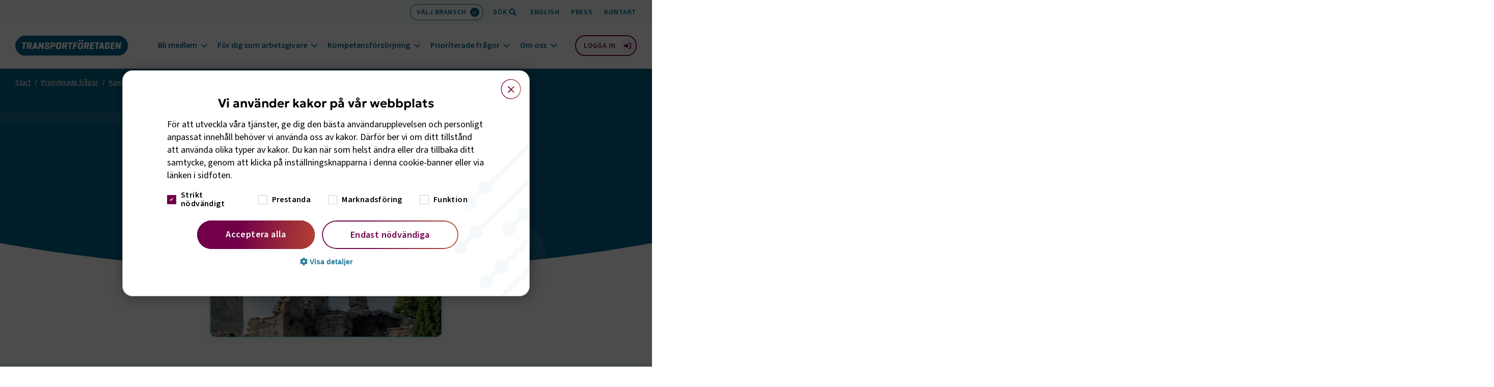

--- FILE ---
content_type: text/html; charset=utf-8
request_url: https://www.transportforetagen.se/prioriterade-fragor/kampanj/almedalen/
body_size: 16827
content:



<!DOCTYPE html>
<html lang="sv" class="">
<head>
    <title>Almedalen 2025 - Transportf&#xF6;retagen</title>
    <meta charset="utf-8" />
    <meta name="viewport" content="width=device-width, height=device-height, initial-scale=1.0, viewport-fit=cover" />
    <script src="https://kit.fontawesome.com/d87bea1f9c.js" crossorigin="anonymous" async></script>
    <link rel=preconnect href=https://www.google-analytics.com>
    <link rel=preconnect href=https://www.googletagmanager.com>
    <meta name="theme-color" content="#006589" />

    <link rel="preload" as="font" href="/fonts/Geologica/geologica-latin-400-normal.woff2" type="font/woff2" crossorigin>
    <link rel="preload" as="font" href="/fonts/Geologica/geologica-latin-600-normal.woff2" type="font/woff2" crossorigin>
    <link rel="preload" as="font" href="/fonts/Geologica/geologica-latin-700-normal.woff2" type="font/woff2" crossorigin>
    <link rel="preload" as="font" href="/fonts/Geologica/geologica-latin-800-normal.woff2" type="font/woff2" crossorigin>
    <link rel="preload" as="font" href="/fonts/SourceSans3/source-sans-3-latin-400-normal.woff2" type="font/woff2" crossorigin />
    <link rel="preload" as="font" href="/fonts/SourceSans3/source-sans-3-latin-500-normal.woff2" type="font/woff2" crossorigin />
    <link rel="preload" as="font" href="/fonts/SourceSans3/source-sans-3-latin-600-normal.woff2" type="font/woff2" crossorigin />

    <link rel="preload" as="font" href="/fonts/Geologica/geologica-latin-400-normal.woff" type="font/woff" crossorigin>
    <link rel="preload" as="font" href="/fonts/Geologica/geologica-latin-600-normal.woff" type="font/woff" crossorigin>
    <link rel="preload" as="font" href="/fonts/Geologica/geologica-latin-700-normal.woff" type="font/woff" crossorigin>
    <link rel="preload" as="font" href="/fonts/Geologica/geologica-latin-800-normal.woff" type="font/woff" crossorigin>
    <link rel="preload" as="font" href="/fonts/SourceSans3/source-sans-3-latin-400-normal.woff" type="font/woff" crossorigin />
    <link rel="preload" as="font" href="/fonts/SourceSans3/source-sans-3-latin-500-normal.woff" type="font/woff" crossorigin />
    <link rel="preload" as="font" href="/fonts/SourceSans3/source-sans-3-latin-600-normal.woff" type="font/woff" crossorigin />

    <meta name="google" content="notranslate" />
    <meta name="title" content="Almedalen 2025 - Transportf&#xF6;retagen" />
    <meta name="description" content="H&#xE4;r hittar du all samlad information om Transportf&#xF6;retagens n&#xE4;rvaro i Almedalen." />
    <meta name="referrer" content="same-origin">
    <meta property="og:type" content="website">
    <meta property="og:title" content="Almedalen 2025" />
    <meta property="og:url" content="https://www.transportforetagen.se/prioriterade-fragor/kampanj/almedalen/" />
    <meta property="og:image" content="https://www.transportforetagen.se/globalassets/qbank/22299884-utsikt-over-visby-87218291914ec9c4c82d6998b26bb7fb325.jpg?width=1200&amp;height=650&amp;rmode=crop&amp;rsampler=bicubic&amp;compand=true" />
    <meta property="og:description" content="H&#xE4;r hittar du all samlad information om Transportf&#xF6;retagens n&#xE4;rvaro i Almedalen." />
    <meta property="twitter:card" content="summary_large_image">
    <meta property="twitter:url" content="https://www.transportforetagen.se/prioriterade-fragor/kampanj/almedalen/">
    <meta property="twitter:title" content="Almedalen 2025">
    <meta property="twitter:description" content="H&#xE4;r hittar du all samlad information om Transportf&#xF6;retagens n&#xE4;rvaro i Almedalen.">
    <meta property="twitter:image" content="https://www.transportforetagen.se/globalassets/qbank/22299884-utsikt-over-visby-87218291914ec9c4c82d6998b26bb7fb325.jpg?width=1200&amp;height=650&amp;rmode=crop&amp;rsampler=bicubic&amp;compand=true">
        <meta name="google-site-verification" content="fl11B2Sfsa3ytDJVjtyfyjZVagYn53IiWtE1iHN3hq8" />
    <link rel="canonical" href="https://www.transportforetagen.se/prioriterade-fragor/kampanj/almedalen/">
        <link rel="stylesheet" href="/build/app.bundle.css?v=08a44ca1bc1ba6a08d4d0a99441c61d4" />
        <link rel="stylesheet" href="/build/react.bundle.css?v=6e1eb89b746504bc7839a3a4e76b1c74" />
    <link rel="icon" href="/favicon.ico" type="image/gif" sizes="16x16">
    <script>
        window.authenticated = false;
        window.cookieScriptEnabled = true;
        window.pageType = "CampaignPage";
        window.internalTraffic = false;
            window.youtubeCookieConsentText = "\r\n\u003cp\u003eF\u0026ouml;r att titta p\u0026aring; filmen kr\u0026auml;vs godk\u0026auml;nnande av kakor f\u0026ouml;r tredje part, YouTube. Genom att visa filmen godk\u0026auml;nner du att\u0026nbsp;\u003ca title=\&quot;Villkor f\u0026ouml;r kakor hos YouTube\&quot; href=\&quot;https://www.youtube.com/t/terms\&quot; target=\&quot;_blank\&quot; rel=\&quot;noopener\&quot;\u003ekakor sparas fr\u0026aring;n youtube.com enligt deras villkor\u003c/a\u003e.\u003c/p\u003e";
            window.youtubeCookieConsentTitle = "Filmen kr&#xE4;ver godk&#xE4;nnande av kakor";
    </script>
    <script async src="https://www.googleoptimize.com/optimize.js?id=OPT-T5GTDDC"></script>
    <!-- Google Tag Manager -->
    <script>
        (function (w, d, s, l, i) {
            w[l] = w[l] || []; w[l].push({
                'gtm.start':
                    new Date().getTime(), event: 'gtm.js'
            }); var f = d.getElementsByTagName(s)[0],
                j = d.createElement(s), dl = l != 'dataLayer' ? '&l=' + l : ''; j.async = true; j.src =
                    'https://www.googletagmanager.com/gtm.js?id=' + i + dl; f.parentNode.insertBefore(j, f);
        })(window, document, 'script', 'dataLayer', 'GTM-KZMGQVS');</script>
    <!-- End Google Tag Manager -->
    <!-- CookieScript -->
        <script type="text/javascript" charset="UTF-8" src="//cdn.cookie-script.com/s/6cca91422f63cd561cf30d6d61c97324.js"></script>
    <!-- End CookieScript -->
    
    <script>
!function(T,l,y){var S=T.location,k="script",D="instrumentationKey",C="ingestionendpoint",I="disableExceptionTracking",E="ai.device.",b="toLowerCase",w="crossOrigin",N="POST",e="appInsightsSDK",t=y.name||"appInsights";(y.name||T[e])&&(T[e]=t);var n=T[t]||function(d){var g=!1,f=!1,m={initialize:!0,queue:[],sv:"5",version:2,config:d};function v(e,t){var n={},a="Browser";return n[E+"id"]=a[b](),n[E+"type"]=a,n["ai.operation.name"]=S&&S.pathname||"_unknown_",n["ai.internal.sdkVersion"]="javascript:snippet_"+(m.sv||m.version),{time:function(){var e=new Date;function t(e){var t=""+e;return 1===t.length&&(t="0"+t),t}return e.getUTCFullYear()+"-"+t(1+e.getUTCMonth())+"-"+t(e.getUTCDate())+"T"+t(e.getUTCHours())+":"+t(e.getUTCMinutes())+":"+t(e.getUTCSeconds())+"."+((e.getUTCMilliseconds()/1e3).toFixed(3)+"").slice(2,5)+"Z"}(),iKey:e,name:"Microsoft.ApplicationInsights."+e.replace(/-/g,"")+"."+t,sampleRate:100,tags:n,data:{baseData:{ver:2}}}}var h=d.url||y.src;if(h){function a(e){var t,n,a,i,r,o,s,c,u,p,l;g=!0,m.queue=[],f||(f=!0,t=h,s=function(){var e={},t=d.connectionString;if(t)for(var n=t.split(";"),a=0;a<n.length;a++){var i=n[a].split("=");2===i.length&&(e[i[0][b]()]=i[1])}if(!e[C]){var r=e.endpointsuffix,o=r?e.location:null;e[C]="https://"+(o?o+".":"")+"dc."+(r||"services.visualstudio.com")}return e}(),c=s[D]||d[D]||"",u=s[C],p=u?u+"/v2/track":d.endpointUrl,(l=[]).push((n="SDK LOAD Failure: Failed to load Application Insights SDK script (See stack for details)",a=t,i=p,(o=(r=v(c,"Exception")).data).baseType="ExceptionData",o.baseData.exceptions=[{typeName:"SDKLoadFailed",message:n.replace(/\./g,"-"),hasFullStack:!1,stack:n+"\nSnippet failed to load ["+a+"] -- Telemetry is disabled\nHelp Link: https://go.microsoft.com/fwlink/?linkid=2128109\nHost: "+(S&&S.pathname||"_unknown_")+"\nEndpoint: "+i,parsedStack:[]}],r)),l.push(function(e,t,n,a){var i=v(c,"Message"),r=i.data;r.baseType="MessageData";var o=r.baseData;return o.message='AI (Internal): 99 message:"'+("SDK LOAD Failure: Failed to load Application Insights SDK script (See stack for details) ("+n+")").replace(/\"/g,"")+'"',o.properties={endpoint:a},i}(0,0,t,p)),function(e,t){if(JSON){var n=T.fetch;if(n&&!y.useXhr)n(t,{method:N,body:JSON.stringify(e),mode:"cors"});else if(XMLHttpRequest){var a=new XMLHttpRequest;a.open(N,t),a.setRequestHeader("Content-type","application/json"),a.send(JSON.stringify(e))}}}(l,p))}function i(e,t){f||setTimeout(function(){!t&&m.core||a()},500)}var e=function(){var n=l.createElement(k);n.src=h;var e=y[w];return!e&&""!==e||"undefined"==n[w]||(n[w]=e),n.onload=i,n.onerror=a,n.onreadystatechange=function(e,t){"loaded"!==n.readyState&&"complete"!==n.readyState||i(0,t)},n}();y.ld<0?l.getElementsByTagName("head")[0].appendChild(e):setTimeout(function(){l.getElementsByTagName(k)[0].parentNode.appendChild(e)},y.ld||0)}try{m.cookie=l.cookie}catch(p){}function t(e){for(;e.length;)!function(t){m[t]=function(){var e=arguments;g||m.queue.push(function(){m[t].apply(m,e)})}}(e.pop())}var n="track",r="TrackPage",o="TrackEvent";t([n+"Event",n+"PageView",n+"Exception",n+"Trace",n+"DependencyData",n+"Metric",n+"PageViewPerformance","start"+r,"stop"+r,"start"+o,"stop"+o,"addTelemetryInitializer","setAuthenticatedUserContext","clearAuthenticatedUserContext","flush"]),m.SeverityLevel={Verbose:0,Information:1,Warning:2,Error:3,Critical:4};var s=(d.extensionConfig||{}).ApplicationInsightsAnalytics||{};if(!0!==d[I]&&!0!==s[I]){var c="onerror";t(["_"+c]);var u=T[c];T[c]=function(e,t,n,a,i){var r=u&&u(e,t,n,a,i);return!0!==r&&m["_"+c]({message:e,url:t,lineNumber:n,columnNumber:a,error:i}),r},d.autoExceptionInstrumented=!0}return m}(y.cfg);function a(){y.onInit&&y.onInit(n)}(T[t]=n).queue&&0===n.queue.length?(n.queue.push(a),n.trackPageView({})):a()}(window,document,{src: "https://js.monitor.azure.com/scripts/b/ai.2.gbl.min.js", crossOrigin: "anonymous", cfg: {instrumentationKey: '5c2b0b52-befa-482e-aac3-47324e008db8', disableCookiesUsage: false }});
</script>

</head>
<body class="campaign petrol" data-language="sv">

    


    
    <nav class="skip" aria-label="Snabbnavigation">
        <a class="skip__link" href="#page-content" tabindex="0" title="Gå direkt till huvudinnehållet"><span
                class="skip__text">Hoppa till huvudinnehåll <i class="fa-solid fa-arrow-down"></i></span></a>
    </nav>


<div class="headroom-wrapper">
    <header class="header">
        <div class="header__inner">
            <div class="header__toolbar-wrapper">
                <div class="container-fluid--wide">
                    <div class="header__toolbar-container--no-margin-right">
                        <ul class="header__toolbar">
                            <li class="header__toolbar-item header__toolbar-item--branch">
                                <button class="header__toolbar-button" id="branch-button" aria-controls="branch-list" aria-expanded="false" aria-label="Välj bransch: V&#xE4;lj bransch">
                                    <span aria-hidden="true">V&#xE4;lj bransch</span>
                                    <span class="header__toolbar-button-icon" aria-hidden="true">
                                        <i class="fa-solid fa-chevron-down"></i>
                                    </span>
                                </button>
                            </li>
                            



<li class="branch__container">
    <div class="branch__selector" aria-hidden="true">
        <ul class="branch__list" id="branch-list">
            <li class="branch__list-item-container branch__list-item-container--border-bottom">
                <a href="/prioriterade-fragor/kampanj/almedalen/?branch=0" class="branch__list-item branch__list-item--active " data-branch-name="alla branscher">
                    Visa alla branscher
                        <span class="branch__list-icon-wrapper">
                            <i class="fa-solid fa-check"></i>
                        </span>
                </a>
            </li>

                <li class="branch__list-item-container">
                    <a href="/prioriterade-fragor/kampanj/almedalen/?branch=5" class="branch__list-item " data-branch-name="flyg">
                        Flyg
                    </a>
                </li>
                <li class="branch__list-item-container">
                    <a href="/prioriterade-fragor/kampanj/almedalen/?branch=6" class="branch__list-item " data-branch-name="hamn">
                        Hamn
                    </a>
                </li>
                <li class="branch__list-item-container">
                    <a href="/prioriterade-fragor/kampanj/almedalen/?branch=4" class="branch__list-item " data-branch-name="motor">
                        Motor
                    </a>
                </li>
                <li class="branch__list-item-container">
                    <a href="/prioriterade-fragor/kampanj/almedalen/?branch=8" class="branch__list-item " data-branch-name="sj&#xF6;fart">
                        Sj&#xF6;fart
                    </a>
                </li>
                <li class="branch__list-item-container">
                    <a href="/prioriterade-fragor/kampanj/almedalen/?branch=9" class="branch__list-item " data-branch-name="sveriges bussf&#xF6;retag">
                        Sveriges Bussf&#xF6;retag
                    </a>
                </li>
                <li class="branch__list-item-container">
                    <a href="/prioriterade-fragor/kampanj/almedalen/?branch=11" class="branch__list-item " data-branch-name="transportindustrif&#xF6;rbundet">
                        Transportindustrif&#xF6;rbundet
                    </a>
                </li>
                <li class="branch__list-item-container">
                    <a href="/prioriterade-fragor/kampanj/almedalen/?branch=12" class="branch__list-item " data-branch-name="v&#xE4;g">
                        V&#xE4;g
                    </a>
                </li>
        </ul>
    </div>
</li>

                            <li class="header__toolbar-item header__toolbar-item--desktop header__toolbar-item--quicksearch">
                                <button class="combobox__button header__toolbar-item--search" aria-controls="header-quick-search" aria-expanded="false" type="button" aria-label="Öppna sökfält">
                                    <span class="header__toolbar-item--desktop" aria-hidden="true">Sök</span>
                                </button>
                            </li>
                                <li class="header__toolbar-item header__toolbar-item--desktop">
                                    <a href="/in-english/">English</a>
                                </li>
                                <li class="header__toolbar-item header__toolbar-item--desktop">
                                    <a href="/kontakt/press/">Press</a>
                                </li>
                                <li class="header__toolbar-item header__toolbar-item--desktop">
                                    <a href="/kontakt/">Kontakt</a>
                                </li>
                        </ul>
                    </div>
                </div>
            </div>
        </div>

        <form class="header__quicksearch" id="header-quick-search" method="get" action="/soksida/" aria-hidden="true">
            <div class="combobox__container container-fluid--wide">
                <div class="combobox" id="ex1-combobox" role="combobox" aria-expanded="false" aria-controls="combobox__listbox" aria-haspopup="listbox">
                    <label class="combobox__search-label" for="ex1-input">Vad söker du idag?</label>
                    <input class="combobox__search-field" id="ex1-input" type="text" name="q" placeholder="Vad söker du idag?" autocomplete="off" aria-autocomplete="list" aria-controls="combobox__listbox" />
                    <button class="combobox__close" type="button" aria-label="Stäng sökfält"></button>
                </div>
                    <ul class="combobox__hints-list combobox__hints-list--hidden" id="popular-searches" role="listbox" aria-label="lista med populära sökningar">
                            <li class="combobox__hints-item combobox__hints-item--title" role="presentation">
                                <div class="combobox__hints-icon" aria-hidden="true">
                                    <svg width="13" height="9" fill="none" xmlns="http://www.w3.org/2000/svg"><path fill="#E5E5E5" d="M0 0h13v9H0z" /><rect x="-29.5" y="-111.5" width="432" height="362" rx="5.5" fill="#fff" /><rect x="-29.5" y="-111.5" width="432" height="362" rx="5.5" stroke="#CBCDCD" /><rect x="-6" y="-8" width="25" height="25" rx="12.5" fill="#EBF3F6" /><path d="M8.67 2.33a.71.71 0 0 1-.72-.72c0-.39.32-.73.72-.73h3.61c.38 0 .72.34.72.73v3.6c0 .4-.34.72-.72.72a.71.71 0 0 1-.72-.72V3.36L7.73 7.17a.7.7 0 0 1-1.02 0L4.35 4.81 1.23 7.9a.7.7 0 0 1-1.01 0 .7.7 0 0 1 0-1.02l3.6-3.6a.7.7 0 0 1 1.02 0l2.4 2.36 3.28-3.31H8.67Z" fill="#006589" /></svg>
                                </div>
                                <span>Populära sökningar senaste 7 dagarna</span>
                            </li>
                                <li class="combobox__hints-item" role="option">
                                    <a href="/soksida/?q=paketindex">paketindex</a>
                                </li>
                                <li class="combobox__hints-item" role="option">
                                    <a href="/soksida/?q=traktamente">traktamente</a>
                                </li>
                                <li class="combobox__hints-item" role="option">
                                    <a href="/soksida/?q=tj">tj</a>
                                </li>
                                <li class="combobox__hints-item" role="option">
                                    <a href="/soksida/?q=bemanning">bemanning</a>
                                </li>
                                <li class="combobox__hints-item" role="option">
                                    <a href="/soksida/?q=validering">validering</a>
                                </li>
                    </ul>
                <ul class="combobox__hints-list combobox__hints-list--hidden" id="combobox__listbox" role="listbox" aria-label="lista med träffar"></ul>
            </div>
            <button class="combobox__submit" type="submit" aria-hidden="true" tabindex="-1">Sök</button>
        </form>

        <div class="header__wrapper container-fluid--wide">
            <div class="header__branding">
                <a class="header__logo" href="/" aria-label="Gå till startsidan">
                    <img src="/logotype.svg" alt="Transportföretagens logotyp" width="100%" height="100%" />
                </a>
            </div>
            <div class="header__wrapper">
                <a class="header__cart header__cart--mobile" id="header-cart-mobile" href="/for-dig-som-arbetsgivare/bestall-material---webbshop/varukorg-och-kassa/" data-products="0" aria-label="Gå till kassan (0 produkter)">
                    <i class="fa-solid fa-basket-shopping" aria-hidden="true"></i>
                </a>
                <div class="header__toolbar-item header__toolbar-item--quicksearch">
                    <button class="combobox__button combobox__button--mobile header__toolbar-item--search" type="button" aria-controls="header-quick-search" aria-expanded="false" aria-label="Öppna sökfält">
                        <span aria-hidden="true">Sök</span>
                    </button>
                </div>
                <button class="header__menu-toggle" id="header__menu-toggle-button" aria-controls="header__nav" aria-expanded="false" aria-label="Öppna huvudmeny">
                    <span class="header__menu-toggle-icon" aria-hidden="true">
                        <span></span>
                        <span></span>
                    </span>
                </button>
                <nav class="header__nav" id="header__nav" aria-label="Huvudmeny">
                    <div class="header__nav-wrapper">
                        <ul class="header__nav-list">
                            <li class="header__nav-item header__nav-item--service">
                                <div class="sr-only">Servicemeny</div>
                                <ul class="header__service-list">
                                        <li class="header__toolbar-item">
                                            <a href="/in-english/">English</a>
                                        </li>
                                        <li class="header__toolbar-item">
                                            <a href="/kontakt/press/">Press</a>
                                        </li>
                                        <li class="header__toolbar-item">
                                            <a href="/kontakt/">Kontakt</a>
                                        </li>
                                </ul>
                            </li>
                                    <li class="header__nav-item header__nav-item--expandable">
                                        <button class="header__nav-item-title" aria-controls="megamenu-23217" aria-expanded="false">Bli medlem</button>
                                        <div class="megamenu" id="megamenu-23217" role="region" aria-label="Bli medlem undermeny">
                                            <div class="megamenu__section">
                                                <div class="megamenu__title-link">
                                                    <a class="megamenu__link" href="/bli-medlem/">Bli medlem</a>
                                                </div>
                                                    <ul class="megamenu__list">
                                                            <li class="megamenu__list-item">
                                                                <a class="megamenu__link" href="/bli-medlem/#goda sk&#xE4;l">
                                                                    <span>Goda sk&#xE4;l att bli medlem</span>
                                                                </a>
                                                            </li>
                                                            <li class="megamenu__list-item">
                                                                <a class="megamenu__link" href="/bli-medlem/#ing&#xE5;r-i-medlemskap">
                                                                    <span>Vad ing&#xE5;r i medlemskapet</span>
                                                                </a>
                                                            </li>
                                                            <li class="megamenu__list-item">
                                                                <a class="megamenu__link" href="/bli-medlem/#Medlemsavgift">
                                                                    <span>R&#xE4;kna ut medlemsavgift</span>
                                                                </a>
                                                            </li>
                                                            <li class="megamenu__list-item">
                                                                <a class="megamenu__link" href="/bli-medlem/#Medlemsber&#xE4;ttelser">
                                                                    <span>Medlemsber&#xE4;ttelser</span>
                                                                </a>
                                                            </li>
                                                    </ul>
                                            </div>
                                                <div class="megamenu__section">
                                                        <a class="megamenu__button" href="/bli-medlem/ansok-om-medlemskap/">Ans&#xF6;k om medlemskap</a>
                                                        <a class="megamenu__button" href="/bli-medlem/fordelar-med-kollektivavtal/">F&#xF6;rdelar med kollektivavtal</a>
                                                        <a class="megamenu__button" href="/bli-medlem/pensioner-och-forsakringar/">Pensioner och f&#xF6;rs&#xE4;kringar</a>
                                                </div>
                                            <div class="megamenu__background" aria-hidden="true"></div>
                                        </div>
                                    </li>
                                    <li class="header__nav-item header__nav-item--expandable">
                                        <button class="header__nav-item-title" aria-controls="megamenu-1081676" aria-expanded="false">F&#xF6;r dig som arbetsgivare</button>
                                        <div class="megamenu" id="megamenu-1081676" role="region" aria-label="F&#xF6;r dig som arbetsgivare undermeny">
                                            <div class="megamenu__section">
                                                <div class="megamenu__title-link">
                                                    <a class="megamenu__link" href="/for-dig-som-arbetsgivare/">F&#xF6;r dig som arbetsgivare</a>
                                                </div>
                                                    <ul class="megamenu__list">
                                                            <li class="megamenu__list-item">
                                                                <a class="megamenu__link" href="/for-dig-som-arbetsgivare/arbetsgivarguiden/">
                                                                    <span>Arbetsgivarguiden</span>
                                                                </a>
                                                            </li>
                                                            <li class="megamenu__list-item">
                                                                <a class="megamenu__link" href="/for-dig-som-arbetsgivare/arbetsratt-och-domar/">
                                                                    <span>Arbetsr&#xE4;tt och domar</span>
                                                                </a>
                                                            </li>
                                                            <li class="megamenu__list-item">
                                                                <a class="megamenu__link" href="/for-dig-som-arbetsgivare/avtal-25/">
                                                                    <span>Avtal 25</span>
                                                                </a>
                                                            </li>
                                                            <li class="megamenu__list-item">
                                                                <a class="megamenu__link" href="/for-dig-som-arbetsgivare/bestall-material---webbshop/">
                                                                    <span>Best&#xE4;ll material - webbshop</span>
                                                                </a>
                                                            </li>
                                                            <li class="megamenu__list-item">
                                                                <a class="megamenu__link" href="/for-dig-som-arbetsgivare/mitt-medlemskap/">
                                                                    <span>Mitt medlemskap</span>
                                                                </a>
                                                            </li>
                                                            <li class="megamenu__list-item">
                                                                <a class="megamenu__link" href="/for-dig-som-arbetsgivare/steg-for-steg-guider/">
                                                                    <span>Steg f&#xF6;r steg guider</span>
                                                                </a>
                                                            </li>
                                                            <li class="megamenu__list-item">
                                                                <a class="megamenu__link" href="/for-dig-som-arbetsgivare/webbinarier-om-arbetsgivarfragor/">
                                                                    <span>Webbinarier om arbetsgivarfr&#xE5;gor</span>
                                                                </a>
                                                            </li>
                                                    </ul>
                                            </div>
                                                <div class="megamenu__section">
                                                        <a class="megamenu__button" href="/for-dig-som-arbetsgivare/bestall-material---webbshop/kollektivavtal/">Kollektivavtal</a>
                                                        <a class="megamenu__button" href="/for-dig-som-arbetsgivare/bestall-material---webbshop/arbetsrattsliga-blanketter/">Arbetsr&#xE4;ttsliga blanketter</a>
                                                        <a class="megamenu__button" href="/for-dig-som-arbetsgivare/bestall-material---webbshop/arbetsrattsliga-broschyrer/">Arbetsr&#xE4;ttsliga broschyrer</a>
                                                        <a class="megamenu__button" href="/for-dig-som-arbetsgivare/cirkular/">Cirkul&#xE4;r</a>
                                                        <a class="megamenu__button" href="/utbildningar-och-event/">Utbildningar och event</a>
                                                        <a class="megamenu__button" href="/for-dig-som-arbetsgivare/medlemsintyg/">Medlemsintyg</a>
                                                        <a class="megamenu__button" href="/for-dig-som-arbetsgivare/skapa-inloggning/">Skapa inloggning</a>
                                                </div>
                                            <div class="megamenu__background" aria-hidden="true"></div>
                                        </div>
                                    </li>
                                    <li class="header__nav-item header__nav-item--expandable">
                                        <button class="header__nav-item-title" aria-controls="megamenu-751832" aria-expanded="false">Kompetensf&#xF6;rs&#xF6;rjning</button>
                                        <div class="megamenu" id="megamenu-751832" role="region" aria-label="Kompetensf&#xF6;rs&#xF6;rjning undermeny">
                                            <div class="megamenu__section">
                                                <div class="megamenu__title-link">
                                                    <a class="megamenu__link" href="/kompetensforsorjning/">Kompetensf&#xF6;rs&#xF6;rjning</a>
                                                </div>
                                                    <ul class="megamenu__list">
                                                            <li class="megamenu__list-item">
                                                                <a class="megamenu__link" href="/kompetensforsorjning/for-dig-inom-utbildning/">
                                                                    <span>F&#xF6;r dig inom utbildning</span>
                                                                </a>
                                                            </li>
                                                            <li class="megamenu__list-item">
                                                                <a class="megamenu__link" href="/kompetensforsorjning/for-dig-som-medlemsforetag/">
                                                                    <span>F&#xF6;r dig som medlemsf&#xF6;retag</span>
                                                                </a>
                                                            </li>
                                                            <li class="megamenu__list-item">
                                                                <a class="megamenu__link" href="/kompetensforsorjning/for-dig-som-myndighet-eller-politiker/">
                                                                    <span>F&#xF6;r dig som myndighet eller politiker</span>
                                                                </a>
                                                            </li>
                                                            <li class="megamenu__list-item">
                                                                <a class="megamenu__link" href="/kompetensforsorjning/vi-kor/">
                                                                    <span>Vi K&#xF6;r</span>
                                                                </a>
                                                            </li>
                                                    </ul>
                                            </div>
                                                <div class="megamenu__section">
                                                        <a class="megamenu__button" href="/utbildningar-och-event/">Utbildningar och event</a>
                                                        <a class="megamenu__button" href="/kompetensforsorjning/for-dig-som-medlemsforetag/framfart/">Framfart</a>
                                                        <a class="megamenu__button" href="/prioriterade-fragor/kampanj/motorbranschen-oppnar-sina-verkstader/">Motorbranschen &#xF6;ppnar sina verkst&#xE4;der</a>
                                                        <a class="megamenu__button" href="/prioriterade-fragor/rapporter/rapporter-om-kompetensforsorjning/">Rapporter om kompetensf&#xF6;rs&#xF6;rjning</a>
                                                        <a class="megamenu__button" href="/for-dig-som-arbetsgivare/bestall-material---webbshop/kompetensmaterial/">Kompetensmaterial</a>
                                                </div>
                                            <div class="megamenu__background" aria-hidden="true"></div>
                                        </div>
                                    </li>
                                    <li class="header__nav-item header__nav-item--expandable">
                                        <button class="header__nav-item-title" aria-controls="megamenu-934893" aria-expanded="false">Prioriterade fr&#xE5;gor</button>
                                        <div class="megamenu" id="megamenu-934893" role="region" aria-label="Prioriterade fr&#xE5;gor undermeny">
                                            <div class="megamenu__section">
                                                <div class="megamenu__title-link">
                                                    <a class="megamenu__link" href="/prioriterade-fragor/">Prioriterade fr&#xE5;gor</a>
                                                </div>
                                                    <ul class="megamenu__list">
                                                            <li class="megamenu__list-item">
                                                                <a class="megamenu__link" href="/prioriterade-fragor/elektrifiering/">
                                                                    <span>Elektrifiering</span>
                                                                </a>
                                                            </li>
                                                            <li class="megamenu__list-item">
                                                                <a class="megamenu__link" href="/prioriterade-fragor/eu/">
                                                                    <span>EU</span>
                                                                </a>
                                                            </li>
                                                            <li class="megamenu__list-item">
                                                                <a class="megamenu__link" href="/prioriterade-fragor/hallbarhet/">
                                                                    <span>H&#xE5;llbarhet</span>
                                                                </a>
                                                            </li>
                                                            <li class="megamenu__list-item">
                                                                <a class="megamenu__link" href="/prioriterade-fragor/infrastruktur/">
                                                                    <span>Infrastruktur</span>
                                                                </a>
                                                            </li>
                                                            <li class="megamenu__list-item">
                                                                <a class="megamenu__link" href="/prioriterade-fragor/konkurrenskraft/">
                                                                    <span>Konkurrenskraft</span>
                                                                </a>
                                                            </li>
                                                            <li class="megamenu__list-item">
                                                                <a class="megamenu__link" href="/prioriterade-fragor/styrmedel/">
                                                                    <span>Skatter och avgifter</span>
                                                                </a>
                                                            </li>
                                                            <li class="megamenu__list-item">
                                                                <a class="megamenu__link" href="/prioriterade-fragor/sakerhet/">
                                                                    <span>S&#xE4;kerhet och beredskap</span>
                                                                </a>
                                                            </li>
                                                            <li class="megamenu__list-item">
                                                                <a class="megamenu__link" href="/prioriterade-fragor/tillgang-till-kompetens/">
                                                                    <span>Tillg&#xE5;ng till kompetens</span>
                                                                </a>
                                                            </li>
                                                    </ul>
                                            </div>
                                                <div class="megamenu__section">
                                                        <a class="megamenu__button" href="/prioriterade-fragor/kampanj/regelkrangel/">Regelkr&#xE5;ngel</a>
                                                        <a class="megamenu__button" href="/prioriterade-fragor/transportfakta/">Transportfakta</a>
                                                        <a class="megamenu__button" href="/prioriterade-fragor/rapporter/">Rapporter</a>
                                                        <a class="megamenu__button" href="/prioriterade-fragor/remisser_och_yttranden/">Remisser och yttranden</a>
                                                        <a class="megamenu__button" href="/prioriterade-fragor/kampanj/">Kampanj</a>
                                                </div>
                                            <div class="megamenu__background" aria-hidden="true"></div>
                                        </div>
                                    </li>
                                    <li class="header__nav-item header__nav-item--expandable">
                                        <button class="header__nav-item-title" aria-controls="megamenu-961481" aria-expanded="false">Om oss</button>
                                        <div class="megamenu" id="megamenu-961481" role="region" aria-label="Om oss undermeny">
                                            <div class="megamenu__section">
                                                <div class="megamenu__title-link">
                                                    <a class="megamenu__link" href="/om-oss/">Om oss</a>
                                                </div>
                                                    <ul class="megamenu__list">
                                                            <li class="megamenu__list-item">
                                                                <a class="megamenu__link" href="/om-oss/transportforetagen-flyg/">
                                                                    <span>Transportf&#xF6;retagen Flyg</span>
                                                                </a>
                                                            </li>
                                                            <li class="megamenu__list-item">
                                                                <a class="megamenu__link" href="/om-oss/transportforetagen-hamn/">
                                                                    <span>Transportf&#xF6;retagen Hamn</span>
                                                                </a>
                                                            </li>
                                                            <li class="megamenu__list-item">
                                                                <a class="megamenu__link" href="/om-oss/transportforetagen-motor/">
                                                                    <span>Transportf&#xF6;retagen Motor</span>
                                                                </a>
                                                            </li>
                                                            <li class="megamenu__list-item">
                                                                <a class="megamenu__link" href="/om-oss/transportforetagen-sjofart/">
                                                                    <span>Transportf&#xF6;retagen Sj&#xF6;fart</span>
                                                                </a>
                                                            </li>
                                                            <li class="megamenu__list-item">
                                                                <a class="megamenu__link" href="/om-oss/transportforetagen-vag/">
                                                                    <span>Transportf&#xF6;retagen V&#xE4;g</span>
                                                                </a>
                                                            </li>
                                                            <li class="megamenu__list-item">
                                                                <a class="megamenu__link" href="/om-oss/sveriges-bussforetag/">
                                                                    <span>Sveriges Bussf&#xF6;retag</span>
                                                                </a>
                                                            </li>
                                                            <li class="megamenu__list-item">
                                                                <a class="megamenu__link" href="/om-oss/transportindustriforbundet/">
                                                                    <span>Transportindustrif&#xF6;rbundet</span>
                                                                </a>
                                                            </li>
                                                            <li class="megamenu__list-item">
                                                                <a class="megamenu__link" href="/om-oss/dronarnatverket/">
                                                                    <span>Svenska Dr&#xF6;narn&#xE4;tverket</span>
                                                                </a>
                                                            </li>
                                                    </ul>
                                            </div>
                                                <div class="megamenu__section">
                                                        <a class="megamenu__button" href="/om-oss/jobba-hos-oss/">Jobba hos oss</a>
                                                        <a class="megamenu__button" href="/om-oss/vara-medlemsforetag/">V&#xE5;ra medlemsf&#xF6;retag</a>
                                                </div>
                                            <div class="megamenu__background" aria-hidden="true"></div>
                                        </div>
                                    </li>
                            <li class="header__nav-item header__nav-item--cart">
                                <a class="header__cart" id="header-cart" href="/for-dig-som-arbetsgivare/bestall-material---webbshop/varukorg-och-kassa/" data-products="0" aria-label="Gå till kassan (0 produkter)">
                                    <i class="fa-solid fa-basket-shopping" aria-hidden="true"></i>
                                </a>
                            </li>
                            <li class="header__nav-item header__nav-item--button">
                                    <button class="button button--condensend button--open-login" aria-controls="login" aria-expanded="false">
                                        <span>Logga in</span>
                                    </button>
                                
<div class="dropdown__container" id="mypages-dropdown" aria-hidden="true">
    <ul class="dropdown__item-list">
                <li class="dropdown__item">
                    <a href="/min-profil/">Min profil</a>
                </li>
                <li class="dropdown__item">
                    <a href="/mina-favoritsidor/">Mina favoritsidor</a>
                </li>
                <li class="dropdown__item dropdown__item--border-top">
                    <a class="button__Logout" href="#">Logga ut</a>
                    <span>
                        <i class="fa-solid fa-arrow-right-from-bracket"></i>
                    </span>
                </li>
    </ul>
</div>
                            </li>
                        </ul>
                        

<div class="social-media-footer__links-container social-media-footer__links-container--bg-white social-media-footer__links-container--hidden">
        <a rel="noopener noreferrer" class="social-media-footer__link" href="https://www.linkedin.com/company/transportf&#xF6;retagen/" target="_blank">
            <i class="fab fa-linkedin-in"></i>
            <span class="sr-only">Gå till Transportfåretagen på LinkedIn</span>
        </a>
        <a rel="noopener noreferrer" class="social-media-footer__link" href="https://www.facebook.com/transportforetagen" target="_blank">
            <i class="fab fa-facebook-f"></i>
            <span class="sr-only">Gå till Transportföretagen på Facebook</span>
        </a>
        <a rel="noopener noreferrer" class="social-media-footer__link" href="https://www.youtube.com/channel/UCE9FstvbwOKJ3QYkNYc_zAA" target="_blank">
            <i class="fab fa-youtube"></i>
            <span class="sr-only">Gå till Transportföretagen på YouTube</span>
        </a>
        <a rel="noopener noreferrer" class="social-media-footer__link" href="https://twitter.com/Transportft" target="_blank">
            <i class="fab fa-x-twitter"></i>
            <span class="sr-only">Gå till Transportföretagen på Twitter</span>
        </a>
</div>
                    </div>
                </nav>
            </div>
        </div>
    </header>
</div>
    <div class="page" id="page-content">
        


<main>
    

<div class="breadcrumb__container">
    <div class="breadcrumb">
            <a class="breadcrumb__link breadcrumb__link--start" href="/">Start</a>
                    <span class="breadcrumb__divider">/</span>
                    <a class="breadcrumb__link " style="--max-chars-mobile: 20ch; --max-chars-small: 26ch; --max-chars-tablet: 40ch;  --max-chars-desktop: 26ch" href="/prioriterade-fragor/">Prioriterade fr&#xE5;gor</a>
                    <span class="breadcrumb__divider">/</span>
                    <a class="breadcrumb__link " style="--max-chars-mobile: 20ch; --max-chars-small: 26ch; --max-chars-tablet: 40ch;  --max-chars-desktop: 26ch" href="/prioriterade-fragor/kampanj/">Kampanj</a>
                    <span class="breadcrumb__divider">/</span>
                    <span class="breadcrumb__link breadcrumb__link--active " style="--max-chars-mobile: 20ch; --max-chars-small: 26ch; --max-chars-tablet: 40ch;  --max-chars-desktop: 26ch">Almedalen</span>
    </div>
</div>

    <div class="page-wrap">
        
<div class="block-page__list"><div class="block-page__list-item">

<div class="campaign-hero campaign-hero--line campaign-hero--video">
    <div class="campaign-hero__content">
        <div class="campaign-hero__article">
                <span class="campaign-hero__tag">Välkommen till</span>

                <h1 class="campaign-hero__heading">Almedalen 2025</h1>
                <p class="campaign-hero__preamble">Här hittar ni alla våra sändningar under Transporternas dag, den 26 juni.
</p>

        </div>

            <div class="campaign-hero__video">
                <img alt="Se lives&#xE4;ndning" class="campaign-hero__video-image lazy" data-src="/globalassets/qbank/mp49840787-ruin-i-visby-7257ea76d6253a4ff29500725725265ba60d.jpg?width=1600&amp;height=800&amp;rmode=crop&amp;rsampler=bicubic&amp;compand=true&amp;format=webp" />
            </div>
    </div>
</div>
</div><div class="block-page__list-item">



<div class="campaign-cards campaign-cards--standard ">
    <div class="campaign-cards__wrapper">        
        <h2 class="campaign-cards__title" >S&#xE4;ndningar fr&#xE5;n Almedalen 2025</h2>
        <div class="campaign-cards__carousel">            
            
<ul class="campaign-cards__list"><li>

    <div class="campaign-card campaign-card-video" data-video-url=jDkjoZ-Me9Y>
        <div class="campaign-card__link">
            <div class="campaign-card__image-wrapper">
                    <img class="campaign-card__image lazy" data-src="/globalassets/qbank/yt-1270764881ab0c16ba9a73f5d48f2eef236c2.jpg?width=800&amp;height=800&amp;rmode=crop&amp;rsampler=bicubic&amp;compand=true&amp;format=webp" alt="Framtidens moderna, s&#xE4;kra och h&#xE5;llbara hamnar &#x2013; en fr&#xE5;ga om europeisk resiliens" />
                        <button class="campaign-card-with-video__play" aria-label="Spela film" aria-controls="video-modal"
                            aria-haspopup="true" data-video-url="jDkjoZ-Me9Y">
                            <i class="fa-solid fa-play" aria-hidden="true"></i>
                        </button>
            </div>
        </div>
        <div class="campaign-card__content">

            <h3 class="campaign-card__heading">Framtidens moderna, s&#xE4;kra och h&#xE5;llbara hamnar &#x2013; en fr&#xE5;ga om europeisk resiliens</h3>
            <p>Hur st&#xE4;rker vi Sveriges och Europas motst&#xE5;ndskraft genom s&#xE4;kra och h&#xE5;llbara hamnar? Hamnar &#xE4;r inte bara en transportfr&#xE5;ga utan en del av totalf&#xF6;rsvaret och v&#xE5;r f&#xF6;rm&#xE5;ga att st&#xE5; emot st&#xF6;rningar, hybridp&#xE5;verkan och hot mot samh&#xE4;llsb&#xE4;rande funktioner.</p>
        </div>
    </div>
</li><li>

    <div class="campaign-card campaign-card-video" data-video-url=q4SQ_cBUW1Y>
        <div class="campaign-card__link">
            <div class="campaign-card__image-wrapper">
                    <img class="campaign-card__image lazy" data-src="/globalassets/qbank/yt2-12708d41d8cd98f00b204e9800998ecf8427e.png?width=800&amp;height=800&amp;rmode=crop&amp;rsampler=bicubic&amp;compand=true&amp;format=webp" alt="Skriande kompetensbrist inom transportsektorn" />
                        <button class="campaign-card-with-video__play" aria-label="Spela film" aria-controls="video-modal"
                            aria-haspopup="true" data-video-url="q4SQ_cBUW1Y">
                            <i class="fa-solid fa-play" aria-hidden="true"></i>
                        </button>
            </div>
        </div>
        <div class="campaign-card__content">

            <h3 class="campaign-card__heading">Skriande kompetensbrist inom transportsektorn</h3>
            <p>Framtidens transportsektor kommer beh&#xF6;va fler anst&#xE4;llda f&#xF6;r att klara av det &#xF6;kade transportbehovet fram till &#xE5;r 2040. Samtidigt kommer personalen beh&#xF6;va ha &#xE4;nnu mer kunskap &#xE4;n idag och vi kommer beh&#xF6;va hitta fler individer &#xE4;n n&#xE5;gonsin p&#xE5; grund av kommande pensionsavg&#xE5;ngar.</p>
        </div>
    </div>
</li><li>

    <div class="campaign-card campaign-card-video" data-video-url=ywx85J69W1I>
        <div class="campaign-card__link">
            <div class="campaign-card__image-wrapper">
                    <img class="campaign-card__image lazy" data-src="/globalassets/qbank/yt3-12709d41d8cd98f00b204e9800998ecf8427e.png?width=800&amp;height=800&amp;rmode=crop&amp;rsampler=bicubic&amp;compand=true&amp;format=webp" alt="Hur g&#xF6;r vi upphandlingar av s&#xE4;rskild kollektivtrafik s&#xE5; att de ger mest nytta och en sund bransch?" />
                        <button class="campaign-card-with-video__play" aria-label="Spela film" aria-controls="video-modal"
                            aria-haspopup="true" data-video-url="ywx85J69W1I">
                            <i class="fa-solid fa-play" aria-hidden="true"></i>
                        </button>
            </div>
        </div>
        <div class="campaign-card__content">

            <h3 class="campaign-card__heading">Hur g&#xF6;r vi upphandlingar av s&#xE4;rskild kollektivtrafik s&#xE5; att de ger mest nytta och en sund bransch?</h3>
            <p>Den s&#xE4;rskilda kollektivtrafiken dvs. f&#xE4;rdtj&#xE4;nst, riksf&#xE4;rdtj&#xE4;nst, sjukresor och skolskjuts &#xE4;r samh&#xE4;llsviktiga transporter, vars resen&#xE4;rer med s&#xE4;rskilda behov ska ges m&#xF6;jlighet att resa. Med tanke p&#xE5; betydelsen dessa resor har, &#xE4;r fr&#xE5;gan hur vi kan f&#xE5; s&#xE5; mycket trafik som m&#xF6;jligt f&#xF6;r pengarna?</p>
        </div>
    </div>
</li><li>

    <div class="campaign-card campaign-card-video" data-video-url=GV7dDe9b-kU>
        <div class="campaign-card__link">
            <div class="campaign-card__image-wrapper">
                    <img class="campaign-card__image lazy" data-src="/globalassets/qbank/yt4-12710d41d8cd98f00b204e9800998ecf8427e.png?width=800&amp;height=800&amp;rmode=crop&amp;rsampler=bicubic&amp;compand=true&amp;format=webp" alt="N&#xE4;r blir ellastbilen l&#xF6;nsam?" />
                        <button class="campaign-card-with-video__play" aria-label="Spela film" aria-controls="video-modal"
                            aria-haspopup="true" data-video-url="GV7dDe9b-kU">
                            <i class="fa-solid fa-play" aria-hidden="true"></i>
                        </button>
            </div>
        </div>
        <div class="campaign-card__content">

            <h3 class="campaign-card__heading">N&#xE4;r blir ellastbilen l&#xF6;nsam?</h3>
            <p>F&#xF6;r att Sverige ska kunna n&#xE5; klimatm&#xE5;len m&#xE5;ste v&#xE4;gtrafiken st&#xE4;llas om till eldrift i stor utstr&#xE4;ckning. Och eldrift b&#xF6;rjar bli allt mer konkurrenskraftigt. &#xC4;nd&#xE5; g&#xE5;r omst&#xE4;llningen tr&#xF6;gt och v&#xE4;gtrafiken forts&#xE4;tter att st&#xE5; f&#xF6;r en stor del av de svenska klimatutsl&#xE4;ppen. Varf&#xF6;r, och vad beh&#xF6;ver g&#xF6;ras f&#xF6;r</p>
        </div>
    </div>
</li><li>

    <div class="campaign-card campaign-card-video" data-video-url=qiamAQzrlvQ>
        <div class="campaign-card__link">
            <div class="campaign-card__image-wrapper">
                    <img class="campaign-card__image lazy" data-src="/globalassets/qbank/yt5-12711cf9abb1634bcb9f3a4f177a54d6f0f75.jpg?width=800&amp;height=800&amp;rmode=crop&amp;rsampler=bicubic&amp;compand=true&amp;format=webp" alt="Hur ska vi kunna bygga totalf&#xF6;rsvar om inte transportbehoven tydligg&#xF6;rs?" />
                        <button class="campaign-card-with-video__play" aria-label="Spela film" aria-controls="video-modal"
                            aria-haspopup="true" data-video-url="qiamAQzrlvQ">
                            <i class="fa-solid fa-play" aria-hidden="true"></i>
                        </button>
            </div>
        </div>
        <div class="campaign-card__content">

            <h3 class="campaign-card__heading">Hur ska vi kunna bygga totalf&#xF6;rsvar om inte transportbehoven tydligg&#xF6;rs?</h3>
            <p>Vid h&#xF6;jd beredskap sker 90&#x202F;% av transporterna via n&#xE4;ringslivet &#x2013; men bara 19&#x202F;% av v&#xE5;ra medlemsf&#xF6;retag vet vad som f&#xF6;rv&#xE4;ntas av dem. Transportsektorn vill bidra, men beh&#xF6;ver tydliga behov fr&#xE5;n statens akt&#xF6;rer f&#xF6;r att kunna planera.</p>
        </div>
    </div>
</li><li>

    <div class="campaign-card campaign-card-video" data-video-url=8UE1ouI9Hho>
        <div class="campaign-card__link">
            <div class="campaign-card__image-wrapper">
                    <img class="campaign-card__image lazy" data-src="/globalassets/qbank/yt6-12712d41d8cd98f00b204e9800998ecf8427e.png?width=800&amp;height=800&amp;rmode=crop&amp;rsampler=bicubic&amp;compand=true&amp;format=webp" alt="Vad tycker n&#xE4;sta generations beslutfattare om framtidens mobilitet?" />
                        <button class="campaign-card-with-video__play" aria-label="Spela film" aria-controls="video-modal"
                            aria-haspopup="true" data-video-url="8UE1ouI9Hho">
                            <i class="fa-solid fa-play" aria-hidden="true"></i>
                        </button>
            </div>
        </div>
        <div class="campaign-card__content">

            <h3 class="campaign-card__heading">Vad tycker n&#xE4;sta generations beslutfattare om framtidens mobilitet?</h3>
            <p>Vad tycker n&#xE4;sta generations beslutsfattare om kompetensf&#xF6;rs&#xF6;rjning, transportinfrastruktur och framtidens mobilitet?</p>
        </div>
    </div>
</li><li>

    <div class="campaign-card campaign-card-video" data-video-url=d7WXMxl4V78>
        <div class="campaign-card__link">
            <div class="campaign-card__image-wrapper">
                    <img class="campaign-card__image lazy" data-src="/globalassets/qbank/yt7-12713d41d8cd98f00b204e9800998ecf8427e.png?width=800&amp;height=800&amp;rmode=crop&amp;rsampler=bicubic&amp;compand=true&amp;format=webp" alt="Hur lyfter vi svenskt flyg och varf&#xF6;r?" />
                        <button class="campaign-card-with-video__play" aria-label="Spela film" aria-controls="video-modal"
                            aria-haspopup="true" data-video-url="d7WXMxl4V78">
                            <i class="fa-solid fa-play" aria-hidden="true"></i>
                        </button>
            </div>
        </div>
        <div class="campaign-card__content">

            <h3 class="campaign-card__heading">Hur lyfter vi svenskt flyg och varf&#xF6;r?</h3>
            <p>Flygtillg&#xE4;nglighet skapas av f&#xF6;retag som verkar p&#xE5; aff&#xE4;rsm&#xE4;ssig grund och f&#xF6;ruts&#xE4;ttningarna att bedriva flygverksamhet i Sverige har sedan en tid inte varit s&#xE4;rskilt goda. Vilka politiska beslut beh&#xF6;vs f&#xF6;r att lyfta inrikesflyget och d&#xE4;rmed s&#xE4;kra flygets samh&#xE4;llsfunktion i b&#xE5;de fred och kristid?</p>
        </div>
    </div>
</li></ul>
        </div>
    </div>
</div></div><div class="block-page__list-item">



<div class="campaign-cards campaign-cards--standard ">
    <div class="campaign-cards__wrapper">        
        <h2 class="campaign-cards__title" >S&#xE4;ndningar fr&#xE5;n Almedalen 2024</h2>
        <div class="campaign-cards__carousel">            
            
<ul class="campaign-cards__list"><li>

    <div class="campaign-card campaign-card--link " >
        <a href="https://www.youtube.com/live/3w9eQuRfWSY">
            <div class="campaign-card__link">
                <div class="campaign-card__image-wrapper">
                        <img class="campaign-card__image lazy" data-src="/globalassets/qbank/e-handel--en-ovantad-miljohjalte-7596d41d8cd98f00b204e9800998ecf8427e.png?width=800&amp;height=800&amp;rmode=crop&amp;rsampler=bicubic&amp;compand=true&amp;format=webp" alt="Start 08:00: E-handel &#x2013; en ov&#xE4;ntad milj&#xF6;hj&#xE4;lte?" />
                </div>
            </div>
            <div class="campaign-card__content">
                <h3 class="campaign-card__heading">Start 08:00: E-handel &#x2013; en ov&#xE4;ntad milj&#xF6;hj&#xE4;lte?</h3>
                <p>E-handeln bidrar med 200 miljoner e-handelspaket som transportsektorn k&#xF6;r till hush&#xE5;llens hem, paketboxar och utl&#xE4;mningsst&#xE4;llen. Prognosen &#xE4;r att dessa paket n&#xE5;r 300 miljoner till 2030 vilket medf&#xF6;r stora m&#xF6;jligheter till en mer h&#xE5;llbar handel och transportsektor</p>
                <div class="campaign-card__read-more-link">
                    <div>L&#xE4;s mer</div>
                    <div class="campaign-card__anchor">
                        <svg xmlns="http://www.w3.org/2000/svg" width="6" height="11" fill="none">
                            <path fill="#fff" stroke="#fff" stroke-width=".3"
                                d="M1.66 9.9 5.4 6.07a.78.78 0 0 0 0-1.12L1.66 1.1a.74.74 0 0 0-1.1 0 .78.78 0 0 0 0 1.12l3.2 3.28-3.2 3.3a.78.78 0 0 0 0 1.12c.3.32.8.32 1.1 0Z" />
                        </svg>
                    </div>
                </div>
            </div>
        </a>
    </div>
</li><li>

    <div class="campaign-card campaign-card--link " >
        <a href="https://www.youtube.com/live/hFxaoZ1kN6U?si=Xt-Rkx5_vJyUqS_r">
            <div class="campaign-card__link">
                <div class="campaign-card__image-wrapper">
                        <img class="campaign-card__image lazy" data-src="/globalassets/qbank/sa-accelererar-vi-elektrifieringen-av-tunga-transporter-7595d41d8cd98f00b204e9800998ecf8427e.png?width=800&amp;height=800&amp;rmode=crop&amp;rsampler=bicubic&amp;compand=true&amp;format=webp" alt="Start 09:00: S&#xE5; accelererar vi elektrifieringen av tunga transporter" />
                </div>
            </div>
            <div class="campaign-card__content">
                <h3 class="campaign-card__heading">Start 09:00: S&#xE5; accelererar vi elektrifieringen av tunga transporter</h3>
                <p>Att st&#xE4;lla om de tunga transporterna fr&#xE5;n dieselbr&#xE4;nnolja till elektrifiering &#xE4;r en lika stor omdaning som n&#xE4;r vi l&#xE4;mnade h&#xE4;st och vagn f&#xF6;r lastbil under 1920-talet. Det r&#xE4;cker inte med att till exempel enbart satsa p&#xE5; laddinfrastruktur. F&#xF6;r att det ska g&#xE5; m&#xE5;ste vi t&#xE4;nka hela kedjan.</p>
                <div class="campaign-card__read-more-link">
                    <div>L&#xE4;s mer</div>
                    <div class="campaign-card__anchor">
                        <svg xmlns="http://www.w3.org/2000/svg" width="6" height="11" fill="none">
                            <path fill="#fff" stroke="#fff" stroke-width=".3"
                                d="M1.66 9.9 5.4 6.07a.78.78 0 0 0 0-1.12L1.66 1.1a.74.74 0 0 0-1.1 0 .78.78 0 0 0 0 1.12l3.2 3.28-3.2 3.3a.78.78 0 0 0 0 1.12c.3.32.8.32 1.1 0Z" />
                        </svg>
                    </div>
                </div>
            </div>
        </a>
    </div>
</li><li>

    <div class="campaign-card campaign-card--link " >
        <a href="https://www.youtube.com/live/30-dJt-Nbvg?si=PehUAdeoFnl2qzDC">
            <div class="campaign-card__link">
                <div class="campaign-card__image-wrapper">
                        <img class="campaign-card__image lazy" data-src="/globalassets/qbank/flyget-hallbar-tillganglighet-och-konkurrenskraft--hur-hanger-det-ihop-7593d41d8cd98f00b204e9800998ecf8427e.png?width=800&amp;height=800&amp;rmode=crop&amp;rsampler=bicubic&amp;compand=true&amp;format=webp" alt="Start 11:00: Flyget, h&#xE5;llbar tillg&#xE4;nglighet och konkurrenskraft - hur h&#xE4;nger det ihop?" />
                </div>
            </div>
            <div class="campaign-card__content">
                <h3 class="campaign-card__heading">Start 11:00: Flyget, h&#xE5;llbar tillg&#xE4;nglighet och konkurrenskraft - hur h&#xE4;nger det ihop?</h3>
                <p>Greenwashing och greenhushing - kan flyget ens prata om h&#xE5;llbarhet? Systemet finansieras genom passagerare och frakt &#x2013; hur p&#xE5;verkar det omst&#xE4;llningen? Vad inneb&#xE4;r omv&#xE4;rldsl&#xE4;get och intr&#xE4;det i Nato f&#xF6;r flyget? Vilka &#xE4;r m&#xF6;jligheterna med h&#xE5;llbart flyg f&#xF6;r m&#xE4;nniskorna, f&#xF6;retagen och flygsystemet?</p>
                <div class="campaign-card__read-more-link">
                    <div>L&#xE4;s mer</div>
                    <div class="campaign-card__anchor">
                        <svg xmlns="http://www.w3.org/2000/svg" width="6" height="11" fill="none">
                            <path fill="#fff" stroke="#fff" stroke-width=".3"
                                d="M1.66 9.9 5.4 6.07a.78.78 0 0 0 0-1.12L1.66 1.1a.74.74 0 0 0-1.1 0 .78.78 0 0 0 0 1.12l3.2 3.28-3.2 3.3a.78.78 0 0 0 0 1.12c.3.32.8.32 1.1 0Z" />
                        </svg>
                    </div>
                </div>
            </div>
        </a>
    </div>
</li><li>

    <div class="campaign-card campaign-card--link " >
        <a href="https://www.youtube.com/live/DLpGf6MpRJk?si=_KPI6IKo9i2JKOSv">
            <div class="campaign-card__link">
                <div class="campaign-card__image-wrapper">
                        <img class="campaign-card__image lazy" data-src="/globalassets/qbank/vilken-framtid-har-konflikter-i-den-svenska-modellen-7594d41d8cd98f00b204e9800998ecf8427e.png?width=800&amp;height=800&amp;rmode=crop&amp;rsampler=bicubic&amp;compand=true&amp;format=webp" alt="Start 14:00: Vilken framtid har konflikter i den svenska modellen?" />
                </div>
            </div>
            <div class="campaign-card__content">
                <h3 class="campaign-card__heading">Start 14:00: Vilken framtid har konflikter i den svenska modellen?</h3>
                <p>Samh&#xE4;llet f&#xF6;r&#xE4;ndras i en allt snabbare takt. I huvudsak &#xE4;r konfliktregelverket dock of&#xF6;r&#xE4;ndrat sedan mycket l&#xE4;nge. Hur p&#xE5;verkas konfliktreglerna och anv&#xE4;ndningen av konfliktvapnet av samh&#xE4;llsf&#xF6;r&#xE4;ndringarna? Vad inneb&#xE4;r en sjunkande facklig organisationsgrad och n&#xE4;r blir en konflikt samh&#xE4;llsfarlig?</p>
                <div class="campaign-card__read-more-link">
                    <div>L&#xE4;s mer</div>
                    <div class="campaign-card__anchor">
                        <svg xmlns="http://www.w3.org/2000/svg" width="6" height="11" fill="none">
                            <path fill="#fff" stroke="#fff" stroke-width=".3"
                                d="M1.66 9.9 5.4 6.07a.78.78 0 0 0 0-1.12L1.66 1.1a.74.74 0 0 0-1.1 0 .78.78 0 0 0 0 1.12l3.2 3.28-3.2 3.3a.78.78 0 0 0 0 1.12c.3.32.8.32 1.1 0Z" />
                        </svg>
                    </div>
                </div>
            </div>
        </a>
    </div>
</li><li>

    <div class="campaign-card campaign-card--link " >
        <a href="https://www.youtube.com/live/Aa0vrjwnsCQ?si=Xx5WVTNjwbVdVLwk">
            <div class="campaign-card__link">
                <div class="campaign-card__image-wrapper">
                        <img class="campaign-card__image lazy" data-src="/globalassets/qbank/skolverket-raknar-fel--dimensioneringen-av-gymnasieskolan-kor-i-diket-7592d41d8cd98f00b204e9800998ecf8427e.png?width=800&amp;height=800&amp;rmode=crop&amp;rsampler=bicubic&amp;compand=true&amp;format=webp" alt="Start 15:15:Skolverket r&#xE4;knar fel &#x2013; dimensioneringen av gymnasieskolan k&#xF6;r i diket" />
                </div>
            </div>
            <div class="campaign-card__content">
                <h3 class="campaign-card__heading">Start 15:15:Skolverket r&#xE4;knar fel &#x2013; dimensioneringen av gymnasieskolan k&#xF6;r i diket</h3>
                <p>Rekryteringsbehovet &#xE4;r omfattande i transportsektorn och bes&#xF6;ksn&#xE4;ringen. Och det f&#xF6;rv&#xE4;ntas &#xF6;ka fram&#xF6;ver. Samtidigt riskerar riksdagens reform om att dimensionera gymnasieskolan mot arbetsmarknadens behov k&#xF6;ra i diket. Anledningen &#xE4;r att verkligheten och kartan inte st&#xE4;mmer &#xF6;verens.</p>
                <div class="campaign-card__read-more-link">
                    <div>L&#xE4;s mer</div>
                    <div class="campaign-card__anchor">
                        <svg xmlns="http://www.w3.org/2000/svg" width="6" height="11" fill="none">
                            <path fill="#fff" stroke="#fff" stroke-width=".3"
                                d="M1.66 9.9 5.4 6.07a.78.78 0 0 0 0-1.12L1.66 1.1a.74.74 0 0 0-1.1 0 .78.78 0 0 0 0 1.12l3.2 3.28-3.2 3.3a.78.78 0 0 0 0 1.12c.3.32.8.32 1.1 0Z" />
                        </svg>
                    </div>
                </div>
            </div>
        </a>
    </div>
</li><li>

    <div class="campaign-card campaign-card--link " >
        <a href="https://www.youtube.com/live/jPGKoh3M5Uo?si=3G_UvqINxy2gRc6b">
            <div class="campaign-card__link">
                <div class="campaign-card__image-wrapper">
                        <img class="campaign-card__image lazy" data-src="/globalassets/qbank/regelverk-som-forvarrar-bussforarbristen-7591d41d8cd98f00b204e9800998ecf8427e.png?width=800&amp;height=800&amp;rmode=crop&amp;rsampler=bicubic&amp;compand=true&amp;format=webp" alt="16:15: Regelverk som f&#xF6;rv&#xE4;rrar bussf&#xF6;rarbristen" />
                </div>
            </div>
            <div class="campaign-card__content">
                <h3 class="campaign-card__heading">16:15: Regelverk som f&#xF6;rv&#xE4;rrar bussf&#xF6;rarbristen</h3>
                <p>Den svenska bussbranschen p&#xE5;verkas negativt av en stor brist p&#xE5; bussf&#xF6;rare, och en del av problemet orsakas av regelverk som p&#xE5; olika s&#xE4;tt skapar hinder f&#xF6;r kompetensf&#xF6;rs&#xF6;rjningen. Det handlar om k&#xF6;rkortslagstiftning, hur vuxenutbildning upphandlas, avsaknad av CSN-st&#xF6;d till D-k&#xF6;rkort.</p>
                <div class="campaign-card__read-more-link">
                    <div>L&#xE4;s mer</div>
                    <div class="campaign-card__anchor">
                        <svg xmlns="http://www.w3.org/2000/svg" width="6" height="11" fill="none">
                            <path fill="#fff" stroke="#fff" stroke-width=".3"
                                d="M1.66 9.9 5.4 6.07a.78.78 0 0 0 0-1.12L1.66 1.1a.74.74 0 0 0-1.1 0 .78.78 0 0 0 0 1.12l3.2 3.28-3.2 3.3a.78.78 0 0 0 0 1.12c.3.32.8.32 1.1 0Z" />
                        </svg>
                    </div>
                </div>
            </div>
        </a>
    </div>
</li></ul>
        </div>
    </div>
</div></div><div class="block-page__list-item">



<div class="campaign-cards campaign-cards--standard ">
    <div class="campaign-cards__wrapper">        
        <h2 class="campaign-cards__title" >S&#xE4;ndningar fr&#xE5;n Almedalen 2023</h2>
        <div class="campaign-cards__carousel">            
            
<ul class="campaign-cards__list"><li>

    <div class="campaign-card campaign-card--link " >
        <a href="https://youtube.com/live/CkmRQPKG8Gs?feature=share">
            <div class="campaign-card__link">
                <div class="campaign-card__image-wrapper">
                        <img class="campaign-card__image lazy" data-src="/globalassets/qbank/55412771-electric-car-29650b1f08c58a19ab099349511b3f654e.jpg?width=800&amp;height=800&amp;rmode=crop&amp;rsampler=bicubic&amp;compand=true&amp;format=webp" alt="Hur skapar vi en fossilfri v&#xE4;gtrafik?" />
                </div>
            </div>
            <div class="campaign-card__content">
                <h3 class="campaign-card__heading">Hur skapar vi en fossilfri v&#xE4;gtrafik?</h3>
                <p>S&#xE4;ndes den 27 juni. I december 2023 ska regeringen presentera sin klimathandlingsplan. G&#xE5;r det att n&#xE5; v&#xE5;ra klimatm&#xE5;l med en s&#xE4;nkt reduktionsplikt?</p>
                <div class="campaign-card__read-more-link">
                    <div>Se i efterhand</div>
                    <div class="campaign-card__anchor">
                        <svg xmlns="http://www.w3.org/2000/svg" width="6" height="11" fill="none">
                            <path fill="#fff" stroke="#fff" stroke-width=".3"
                                d="M1.66 9.9 5.4 6.07a.78.78 0 0 0 0-1.12L1.66 1.1a.74.74 0 0 0-1.1 0 .78.78 0 0 0 0 1.12l3.2 3.28-3.2 3.3a.78.78 0 0 0 0 1.12c.3.32.8.32 1.1 0Z" />
                        </svg>
                    </div>
                </div>
            </div>
        </a>
    </div>
</li><li>

    <div class="campaign-card campaign-card--link " >
        <a href="https://www.youtube.com/watch?v=PluNbuS1E_4">
            <div class="campaign-card__link">
                <div class="campaign-card__image-wrapper">
                        <img class="campaign-card__image lazy" data-src="/globalassets/qbank/_kna0043-45087ef2a220d9b3f7e8140917ce02d56d7.jpg?width=800&amp;height=800&amp;rmode=crop&amp;rsampler=bicubic&amp;compand=true&amp;format=webp" alt="Den gr&#xF6;na omst&#xE4;llningen st&#xE4;ller nya krav p&#xE5; kompetensf&#xF6;rs&#xF6;rjningen" />
                </div>
            </div>
            <div class="campaign-card__content">
                <h3 class="campaign-card__heading">Den gr&#xF6;na omst&#xE4;llningen st&#xE4;ller nya krav p&#xE5; kompetensf&#xF6;rs&#xF6;rjningen</h3>
                <p>S&#xE4;ndes live den 29 juni. Flera stora industrisatsningar inneb&#xE4;r ett &#xF6;kat behov av kompetens. Ber&#xE4;kningar visar redan p&#xE5; ett stort kompetensunderskott som m&#xE5;ste pareras. Samtidigt f&#xF6;ruts&#xE4;tter svensk industris konkurrenskraft och fortsatta utveckling effektiva och fungerande transporter.</p>
                <div class="campaign-card__read-more-link">
                    <div>Se i efterhand</div>
                    <div class="campaign-card__anchor">
                        <svg xmlns="http://www.w3.org/2000/svg" width="6" height="11" fill="none">
                            <path fill="#fff" stroke="#fff" stroke-width=".3"
                                d="M1.66 9.9 5.4 6.07a.78.78 0 0 0 0-1.12L1.66 1.1a.74.74 0 0 0-1.1 0 .78.78 0 0 0 0 1.12l3.2 3.28-3.2 3.3a.78.78 0 0 0 0 1.12c.3.32.8.32 1.1 0Z" />
                        </svg>
                    </div>
                </div>
            </div>
        </a>
    </div>
</li><li>

    <div class="campaign-card campaign-card--link " >
        <a href="https://www.youtube.com/watch?v=Ft3eSNhFrw0">
            <div class="campaign-card__link">
                <div class="campaign-card__image-wrapper">
                        <img class="campaign-card__image lazy" data-src="/globalassets/qbank/_d1latpo-3733787cd07559844dfd5a6410132ac283c3.jpg?width=800&amp;height=800&amp;rmode=crop&amp;rsampler=bicubic&amp;compand=true&amp;format=webp" alt="Hur skapar vi f&#xF6;ruts&#xE4;ttningar f&#xF6;r fossilfritt flyg?" />
                </div>
            </div>
            <div class="campaign-card__content">
                <h3 class="campaign-card__heading">Hur skapar vi f&#xF6;ruts&#xE4;ttningar f&#xF6;r fossilfritt flyg?</h3>
                <p>S&#xE4;ndes live den 30 juni. Sverige &#xE4;r ett stort land i Europas periferi som beh&#xF6;ver goda f&#xF6;rbindelser f&#xF6;r fortsatt samh&#xE4;llsutveckling. Men hur skapar vi f&#xF6;ruts&#xE4;ttningar f&#xF6;r flygets omst&#xE4;llning samtidigt som vi beh&#xE5;ller god tillg&#xE4;nglighet och flygets f&#xF6;rdelar? N&#xE4;r flyger vi fossilfritt?</p>
                <div class="campaign-card__read-more-link">
                    <div>L&#xE4;s mer</div>
                    <div class="campaign-card__anchor">
                        <svg xmlns="http://www.w3.org/2000/svg" width="6" height="11" fill="none">
                            <path fill="#fff" stroke="#fff" stroke-width=".3"
                                d="M1.66 9.9 5.4 6.07a.78.78 0 0 0 0-1.12L1.66 1.1a.74.74 0 0 0-1.1 0 .78.78 0 0 0 0 1.12l3.2 3.28-3.2 3.3a.78.78 0 0 0 0 1.12c.3.32.8.32 1.1 0Z" />
                        </svg>
                    </div>
                </div>
            </div>
        </a>
    </div>
</li><li>

    <div class="campaign-card campaign-card--link " >
        <a href="https://www.youtube.com/watch?v=tE_8gwPzeD0">
            <div class="campaign-card__link">
                <div class="campaign-card__image-wrapper">
                        <img class="campaign-card__image lazy" data-src="/globalassets/qbank/62006804-delivery-drone-transferring-parcel-into-empty-storage-as-380128152850486eb1eaa0ae66161f3be66c.jpg?width=800&amp;height=800&amp;rmode=crop&amp;rsampler=bicubic&amp;compand=true&amp;format=webp" alt="Dr&#xF6;nare och returer - Hur ser framtidens e-handel ut?" />
                </div>
            </div>
            <div class="campaign-card__content">
                <h3 class="campaign-card__heading">Dr&#xF6;nare och returer - Hur ser framtidens e-handel ut?</h3>
                <p>S&#xE4;ndes live den 30 juni. E-handeln st&#xE5;r inf&#xF6;r en omst&#xE4;llning n&#xE4;r det kommer till hur paketen levereras. Transportf&#xF6;retagen bjuder in till extrainsatt lunchseminarium med ett samtal om framtidens e-handelsleveranser med fokus p&#xE5; bland annat dr&#xF6;nare och returer, men &#xE4;ven e-handelns storlek, utveckling och trender.</p>
                <div class="campaign-card__read-more-link">
                    <div>Se inspelning</div>
                    <div class="campaign-card__anchor">
                        <svg xmlns="http://www.w3.org/2000/svg" width="6" height="11" fill="none">
                            <path fill="#fff" stroke="#fff" stroke-width=".3"
                                d="M1.66 9.9 5.4 6.07a.78.78 0 0 0 0-1.12L1.66 1.1a.74.74 0 0 0-1.1 0 .78.78 0 0 0 0 1.12l3.2 3.28-3.2 3.3a.78.78 0 0 0 0 1.12c.3.32.8.32 1.1 0Z" />
                        </svg>
                    </div>
                </div>
            </div>
        </a>
    </div>
</li></ul>
        </div>
    </div>
</div></div><div class="block-page__list-item">
<div class="contact-list contact-list--petrol">
        <h2 class="contact-list__title">Kontaktpersoner</h2>

        <div class="contact-list__list ">
                <div class="contact-list__item">


<div class="contact-card">
    <div class="contact-card__container">
        <div class="contact-card__content">
            <img alt="Foto på G&#xF6;rel Johansson" class="contact-card__image lazy" alt="gorel_johansson ([3892]5702b1857010effb2e2510d287472f3c).jpg" data-src="/globalassets/qbank/gorel_johansson-38925702b1857010effb2e2510d287472f3c.jpg?quality=75&amp;width=600&amp;height=600&amp;rmode=crop" />
            <div class="contact-card__text-wrap">
                    <h4 class="contact-card__name">G&#xF6;rel Johansson</h4>
                    <p class="contact-card__description">Projektledare/eventansvarig</p>
            </div>
        </div>
            <div class="contact-card__contact-wrap">
                <div class="contact-card__contact-links">
                        <a class="contact-card__contact" href="mailto:gorel.johansson@transportforetagen.se"><i class="fa-regular fa-envelope contact-card__contact-icon"></i>Skicka e-post</a>
                        <a class="contact-card__contact" href="tel:072 206 91 29"><i class="fa-regular fa-phone contact-card__contact-icon"></i>072 206 91 29</a>
                </div>
            </div>
    </div>
</div>
                </div>
        </div>
</div></div></div>
    </div>
</main>

    </div>
    <footer>
        
<div class="social-media-footer">
    <div class="social-media-footer__container container-fluid--wide">
        <div class="social-media-footer__text-container">
                <h3 class="social-media-footer__title">F&#xF6;lj oss p&#xE5; sociala medier! </h3>
                <p class="social-media-footer__preamble">Vill du h&#xE5;lla dig uppdaterad om vad vi g&#xF6;r? F&#xF6;lj oss i v&#xE5;ra sociala kanaler.</p>
        </div>
        <div class="social-media-footer__links-container">
                <a aria-label="Besök Transportföretagen på LinkedIn" rel="noopener noreferrer" class="social-media-footer__link" href="https://www.linkedin.com/company/transportf&#xF6;retagen/" target="_blank">
                    <i class="fab fa-linkedin-in"></i>
                </a>
                <a aria-label="Besök Transportföretagen på Facebook" rel="noopener noreferrer" class="social-media-footer__link" href="https://www.facebook.com/transportforetagen" target="_blank">
                    <i class="fab fa-facebook-f"></i>
                </a>
                <a aria-label="Besök Transportföretagen på YouTube" rel="noopener noreferrer" class="social-media-footer__link" href="https://www.youtube.com/channel/UCE9FstvbwOKJ3QYkNYc_zAA" target="_blank">
                    <i class="fab fa-youtube"></i>
                </a>
                <a aria-label="Besök Transportföretagen på X" rel="noopener noreferrer" class="social-media-footer__link" href="https://twitter.com/Transportft" target="_blank">
                    <i class="fab fa-x-twitter"></i>
                </a>
        </div>
    </div>
</div>
        

<div class="footer">
    <div class="page-wrap">
        <div class="footer__columns">
            <div class="footer__column">
                    <h4 class="footer__column-title">Transportf&#xF6;retagen</h4>

                
<p class="footer__icon footer__icon--location">Storgatan 19, 102 49 Stockholm&nbsp;</p>
<p class="footer__icon--email footer__icon"><a href="mailto:info@transportforetagen.se">info@transportforetagen.se</a></p>
<p class="footer__icon--phone footer__icon"><a href="tel:08 762 71 00">08 762 71 00</a></p>
            </div>

            <div class="footer__column">
                    <h4 class="footer__column-title">Genv&#xE4;gar</h4>
                
<p><a title="Transportf&ouml;retagens integritetspolicy" href="/integritetspolicy/">Hantering av personuppgifter</a></p>
<p><a title="Policy on privacy and personal data processing" href="/policy-on-privacy-and-personal-data-processing/">Policy on privacy and personal data processing</a></p>
<p><a title="Skapa inloggning p&aring; transportf&ouml;retagen.se" href="/for-dig-som-arbetsgivare/skapa-inloggning/">Skapa inloggning till webbplats</a></p>
            </div>

            <div class="footer__column">
                    <h4 class="footer__column-title">Medlemsservice</h4>
                
<p class="footer__sub-title">R&aring;dgivning i arbetsgivarfr&aring;gor:</p>
<p class="footer__sub-title"><a title="Mejl till jour@transportforetagen.se" href="mailto:jour@transportforetagen.se">jour@transportforetagen.se</a><br /><a title="Telefonnummer till Transportf&ouml;retagens jour" href="tel:08 762 71 71">08 762 71 71</a></p>
<p class="footer__sub-title">Fr&aring;gor om ditt medlemskap:</p>
<p class="footer__sub-title"><a title="Mejl till medlem@transportforetagen.se" href="mailto:medlem@transportforetagen.se">medlem@transportforetagen.se</a><br /><a title="Telefonnummer till medlemsservice" href="tel: 08 762 71 99">08 762 71 99&nbsp;</a></p>
            </div>

            <div class="footer__column">
                    <h4 class="footer__column-title">Bli medlem</h4>
                
<p class="footer__sub-title">Skicka e-post eller ans&ouml;k online:</p>
<p class="footer__sub-title"><a title="Mejl till Transportf&ouml;retagens medlemsrekrytering" href="mailto:varvning@transportforetagen.se">varvning@transportforetagen.se</a></p>

                    <a class="footer__button"
                        href="/bli-medlem/">Bli medlem</a>
            </div>
        </div>
            <button href="javascript:void(0)" id="csconsentlink" class="footer__cookie-consent-button">
                <span class="footer__cookie-consent-button-icon"></span>
                <span class="footer__cookie-consent-button-text">Inställningar för kakor</span>
            </button>
    </div>
</>

    </footer>



<div id="login" class="dialog" role="dialog" aria-label="Inloggningsdialog">
    <div class="login">
        <div class="login__top-wrapper">
            <div class="x-button-wrapper">
                <button class="dialog__button login__closeButton" tabindex="1" aria-label="Stäng dialog">
                    <i class="fa-solid fa-xmark"></i>
                </button>
            </div>
            <h2>F&#xF6;r att f&#xE5; tillg&#xE5;ng till medlemsinformation beh&#xF6;ver du logga in.</h2>

        </div>

        <div class="login__bottom-wrapper">
            <form method="post" action="/auth/login?returnUrl=" class="login__form">
                <div class="form-wrapper">
                    <div class="input-wrapper">
                        <div>
                            <label for="login-username" class="form__label">Användarnamn eller e-post</label>
                        </div>
                        <div>
                            <input type="text" name="username" id="login-username" class="form__input" autocomplete="off" required tabindex="2" placeholder="Ange ditt användarnamn eller e-postadress" />
                        </div>
                    </div>
                    <div class="input-wrapper input-wrapper--margin-bottom">
                        <div>
                            <label for="login-password" class="form__label">Lösenord</label>
                        </div>
                        <div>
                            <input type="password" name="password" id="login-password" class="form__input" autocomplete="off" required tabindex="3" placeholder="Ange lösenord" />
                        </div>
                    </div>

                    <div class="login__message" style="display:none;" role="alert" aria-atomic="true">
                        <p>
Oj d&#xE5;, n&#xE5;got gick fel.&#xA;&#xA;Prova att logga in igen och kontrollera att du skrivit in r&#xE4;tt uppgifter.  Om det &#xE4;r f&#xF6;rsta g&#xE5;ngen du loggar in p&#xE5; webbplatsen beh&#xF6;ver du f&#xF6;rst skapa en personlig inloggning. Det g&#xF6;r du enkelt via l&#xE4;nken h&#xE4;r nedan.&#xA;&#xA;Om problemet kvarst&#xE5;r kontakta oss p&#xE5; info@transportforetagen.se eller 08 762 71 99 s&#xE5; hj&#xE4;lper vi dig.                        </p>
                    </div>
                    <div class="login__no-web-user" style="display:none;" role="alert" aria-atomic="true">
                        <p>Du har en inloggning men n&aring;got verkar vara knasigt med den, d&auml;rf&ouml;r kan du inte logga in. <a title="Kontaktuppgifter till Transportf&ouml;retagens medlemsservice" href="/link/30c24cdb75a941e08c87e542991fcdae.aspx">Kontakta v&aring;r medlemsservice</a> s&aring; hj&auml;lper vi dig.</p>
                    </div>
                    <div class="input-wrapper">
                        <div>
                            <button type="submit" class="button-new button-new--primary login__button" tabindex="5">Logga in</button>
                        </div>
                    </div>
                </div>
                <div class="login__pwRequest">
                    <div>
                        <a href="/password" class="link link--toggle button__requestPassword" tabindex="4">Har du glömt ditt lösenord?</a>
                    </div>
                </div>
                    <div class="divider-wrapper">
                        <div class="divider">
                            <div class="line"></div>
                        </div>
                        <div class="divider ">ELLER</div>
                        <div class="divider">
                            <div class="line"></div>
                        </div>
                    </div>
            </form>

                <div class="membership-wrapper">
                    <h2 class="become-member__heading">
                        Behöver du en inloggning?
                    </h2>
                    <a href="/for-dig-som-arbetsgivare/skapa-inloggning/" class="button-new button-new--secondary"><span>Skapa inloggning</span></a>
                </div>
                <div class="login__footer">
                    <a href="/integritetspolicy/" class>Ta del av vår integritetspolicy</a>
                </div>
        </div>
    </div>
</div>




    <script defer type="module" src="/build/app.bundle.js?v=9c117126c3fa43c7fa00926439276584"></script>

    
    
    <script defer="defer" src="/Util/Find/epi-util/find.js"></script>
<script>
document.addEventListener('DOMContentLoaded',function(){if(typeof FindApi === 'function'){var api = new FindApi();api.setApplicationUrl('/');api.setServiceApiBaseUrl('/find_v2/');api.processEventFromCurrentUri();api.bindWindowEvents();api.bindAClickEvent();api.sendBufferedEvents();}})
</script>

    <!-- Google Tag Manager (noscript) -->
    <noscript>
        <iframe src="https://www.googletagmanager.com/ns.html?id=GTM-KZMGQVS" height="0" width="0" style="display:none;visibility:hidden" title="Google Tag Manager"></iframe>
    </noscript>
    <!-- End Google Tag Manager (noscript) -->
    
    <!-- TODO add optional render if react is present -->
    <script defer type="module" src="/build/react.bundle.js?v=ab8732188ca124c927913e3bb7468562"></script>
    <script>
        const branchButton = document.querySelector('.branch__button');
        if (branchButton) {
            window.branschName = branchButton.innerText === 'VÄLJ BRANSCH' ? null : branchButton.innerText.charAt(0).toUpperCase() + branchButton.innerText.slice(1).toLowerCase();
            dataLayer.push({
                'isAuthenticated': String(window.authenticated).charAt(0).toUpperCase() + String(window.authenticated).slice(1).toLowerCase(),
                'selectedBranch': String(window.branschName),
                'contentType': String(window.pageType).charAt(0).toUpperCase() + String(window.pageType).slice(1).toLowerCase(),
                'internal': String(window.internalTraffic).charAt(0).toUpperCase() + String(window.internalTraffic).slice(1).toLowerCase()
            });
        }
    </script>
    <div class="modal" id="video-modal">
        <button class="modal__close">
            <span class="sr-only">Stäng videon</span>
        </button>
    </div>
    

<div class="ai-modal-backdrop" aria-hidden="true"></div>
<div class="ai-modal" role="dialog" aria-modal="true" aria-labelledby="ai-modal-title" aria-hidden="true">
    <div class="ai-modal__container" role="document">
        <div class="ai-modal__header">
            <h2 id="ai-modal-title" class="ai-modal__title">Om anv&#xE4;ndning av AI p&#xE5; transportf&#xF6;retagen.se</h2>
            <button type="button" aria-label="Stäng modal" class="ai-modal__close">
            </button>
        </div>
        <div class="ai-modal__body">
            <div class="rich-text rich-text--small">
                
<p>Vi str&auml;var efter full transparens vad g&auml;ller AI-genererat eller AI-bearbetat inneh&aring;ll.&nbsp;</p>
            </div>

            <div class="ai-modal__controls">
                <div class="ai-modal__tabs" role="tablist">
                    <button type="button" role="tab" aria-selected="true" aria-controls="ai-tab-panel-1" id="ai-tab-1"
                        class="ai-modal__tab ai-modal__tab--active">AI-deklaration</button>
                    <button type="button" role="tab" aria-selected="false" aria-controls="ai-tab-panel-2" id="ai-tab-2"
                        class="ai-modal__tab">Om AI</button>
                </div>

                <div class="ai-modal__window">
                    <div id="ai-tab-panel-1" role="tabpanel" aria-labelledby="ai-tab-1"
                        class="ai-modal__content ai-modal__content--active">
                        <p class="ai-modal__declaration">Nedan har vi listat vilka AI-tj&#xE4;nster vi anv&#xE4;nder p&#xE5; v&#xE5;r webbplats och hur dessa anv&#xE4;nds.</p>
                        <table aria-label="AI-källor">
                            <thead>
                                <tr>
                                    <th scope="col">Namn</th>
                                    <th scope="col">Leverantör</th>
                                    <th scope="col">Beskrivning</th>
                                </tr>
                            </thead>
                            <tbody>
                                        <tr>
                                            <td>ChatGPT-4</td>
                                            <td>
                                                <a target="_blank" rel="noreferrer noopener" href="https://openai.com/index/chatgpt/">OpenAI
                                                        <img class="ai-modal__supplier-image" src="/icons/openai.svg" alt="openai" />
                                                </a>
                                            </td>
                                            <td>Anv&#xE4;nds f&#xF6;r att generera manus och textinneh&#xE5;ll f&#xF6;r AI-podcast</td>
                                        </tr>
                                        <tr>
                                            <td>ElevenLabs</td>
                                            <td>
                                                <a target="_blank" rel="noreferrer noopener" href="https://elevenlabs.io/">ElevenLabs
                                                        <img class="ai-modal__supplier-image" src="/icons/elevenlabs.svg" alt="elevenlabs" />
                                                </a>
                                            </td>
                                            <td>Anv&#xE4;nds f&#xF6;r r&#xF6;stgenerering av AI-podcast</td>
                                        </tr>
                            </tbody>
                        </table>
                    </div>

                    <div id="ai-tab-panel-2" role="tabpanel" aria-labelledby="ai-tab-2" class="ai-modal__content"
                        hidden>
                        <div class="rich-text rich-text--small">
                            
<p>Vi arbetar aktivt med hur artificiell intelligens (AI) anv&auml;nds i v&aring;ra digitala tj&auml;nster. Vi vill g&ouml;ra det enkelt f&ouml;r dig som bes&ouml;kare att f&ouml;rst&aring; n&auml;r inneh&aring;ll har skapats eller bearbetats med hj&auml;lp av AI.<br />P&aring; transportforetagen.se visar vi d&auml;rf&ouml;r tydligt n&auml;r du m&ouml;ter AI-genererat material, till exempel bilder, texter eller ljud.</p>
                        </div>
                    </div>
                </div>
            </div>
        </div>
    </div>
</div>
</body>
</html>


--- FILE ---
content_type: image/svg+xml
request_url: https://www.transportforetagen.se/patterns/campaign-hero-line2.svg
body_size: -21
content:
<svg width="3024" height="615" viewBox="0 0 3024 615" fill="none" xmlns="http://www.w3.org/2000/svg">
<path d="M3011 601.584H1970.75C1954.83 601.584 1939.57 595.263 1928.32 584.011L1805.57 461.255C1794.31 450.003 1787.99 434.742 1787.99 418.829L1787.99 284.628C1787.99 268.715 1781.67 253.453 1770.42 242.201L1673.98 145.762C1662.73 134.51 1647.47 128.189 1631.55 128.189L1272.49 128.189C1258.95 128.189 1245.81 123.609 1235.2 115.193L1122.78 25.9963C1112.17 17.5803 1099.03 13 1085.48 13L12.5 13" stroke="#00194B" stroke-width="25" stroke-linecap="round"/>
</svg>


--- FILE ---
content_type: text/javascript
request_url: https://www.transportforetagen.se/build/vanilla.bundle.js
body_size: 195
content:
var S=typeof globalThis<"u"?globalThis:typeof window<"u"?window:typeof global<"u"?global:typeof self<"u"?self:{};function w(e){return e&&e.__esModule&&Object.prototype.hasOwnProperty.call(e,"default")?e.default:e}var b={BASE_URL:"/",MODE:"production",DEV:!1,PROD:!0,SSR:!1};const c=e=>{let t;const s=new Set,i=(o,l)=>{const n=typeof o=="function"?o(t):o;if(!Object.is(n,t)){const d=t;t=l??(typeof n!="object"||n===null)?n:Object.assign({},t,n),s.forEach(f=>f(t,d))}},r=()=>t,a={setState:i,getState:r,getInitialState:()=>u,subscribe:o=>(s.add(o),()=>s.delete(o)),destroy:()=>{(b?"production":void 0)!=="production"&&console.warn("[DEPRECATED] The `destroy` method will be unsupported in a future version. Instead use unsubscribe function returned by subscribe. Everything will be garbage-collected if store is garbage-collected."),s.clear()}},u=t=e(i,r,a);return a},E=e=>e?c(e):c;export{E as a,S as c,w as g};
//# sourceMappingURL=vanilla.bundle.js.map


--- FILE ---
content_type: image/svg+xml
request_url: https://www.transportforetagen.se/icons/arrow2.svg
body_size: -75
content:
<svg width="15" height="13" viewBox="0 0 15 13" fill="none" xmlns="http://www.w3.org/2000/svg">
<path d="M14.1875 7.51172L9.1875 12.5117C8.8125 12.918 8.15625 12.918 7.78125 12.5117C7.375 12.1367 7.375 11.4805 7.78125 11.1055L11.0625 7.79297H1.5C0.9375 7.79297 0.5 7.35547 0.5 6.79297C0.5 6.26172 0.9375 5.79297 1.5 5.79297H11.0625L7.78125 2.51172C7.375 2.13672 7.375 1.48047 7.78125 1.10547C8.15625 0.699219 8.8125 0.699219 9.1875 1.10547L14.1875 6.10547C14.5938 6.48047 14.5938 7.13672 14.1875 7.51172Z" fill="#2B73C9"/>
</svg>
